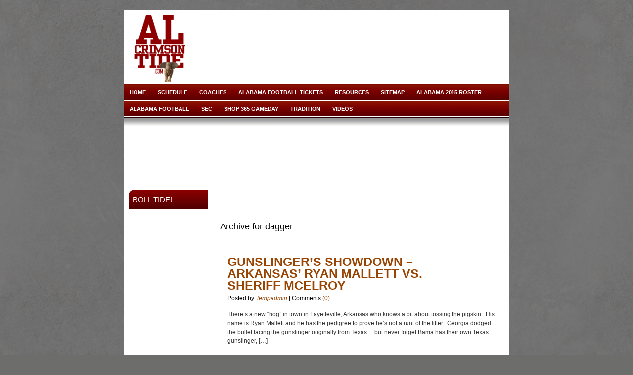

--- FILE ---
content_type: text/html; charset=UTF-8
request_url: https://www.alcrimsontide.com/tag/dagger
body_size: 2855
content:
<!DOCTYPE html PUBLIC "-//W3C//DTD XHTML 1.0 Transitional//EN" "http://www.w3.org/TR/xhtml1/DTD/xhtml1-transitional.dtd">
<html xmlns="http://www.w3.org/1999/xhtml" xmlns:fb="http://www.facebook.com/2008/fbml">
<head profile="http://gmpg.org/xfn/11">

<!--The Title-->
<title>dagger - ALCrimsonTide</title>

<META NAME="ROBOTS" CONTENT="INDEX, FOLLOW">

<!--The Favicon-->
<link rel="shortcut icon" href="https://www.alcrimsontide.com/wp-content/themes/FlexxRed/images/favicon.ico" type="image/x-icon" />

<!--Add Description and Keywords-->
 
<meta name="description" content="Fan page of the ALCrimsonTide!" />

<!--The Meta Info-->
<meta http-equiv="Content-Type" content="text/html; charset=UTF-8" />

<!--The Stylesheets-->
<link rel="stylesheet" href="https://www.alcrimsontide.com/wp-content/themes/FlexxRed/style.css" type="text/css" media="screen" />
<!--[if lte IE 7]>
    <link rel="stylesheet" href="https://www.alcrimsontide.com/wp-content/themes/FlexxRed/css/lte-ie7.css" type="text/css" media="screen" />
<![endif]-->
<!--[if lt IE 7]>
    <link rel="stylesheet" href="https://www.alcrimsontide.com/wp-content/themes/FlexxRed/css/lt-ie7.css" type="text/css" media="screen" />
    <script src="https://www.alcrimsontide.com/wp-content/themes/FlexxRed/js/dropdown.js" type="text/javascript"></script>
<![endif]-->

<!--The RSS and Pingback-->
<link rel="alternate" type="application/rss+xml" title="ALCrimsonTide RSS Feed" href="https://www.alcrimsontide.com/feed" />
<link rel="pingback" href="https://www.alcrimsontide.com/xmlrpc.php" />


</head>
<body data-rsssl=1>
<div class="c780 center wrap" id="container">

	
	<div id="header" style="height: 150px; background: white; text-align: left">
		<img src="/wp-content/uploads/2015/06/alcrimsontide.png" height="150px">



<!--- >
<div id="pagemenu" class="wrap">
	<ul class="wrap">
							<li class="home current_page_item"><a href="https://www.alcrimsontide.com">Home</a></li>
				
													<li class="page_item page-item-7"><a href="https://www.alcrimsontide.com/schedule">Schedule</a></li>
<li class="page_item page-item-14"><a href="https://www.alcrimsontide.com/coaches">Coaches</a></li>
<li class="page_item page-item-23"><a href="https://www.alcrimsontide.com/alabama-football-tickets">Alabama Football Tickets</a></li>
<li class="page_item page-item-243"><a href="https://www.alcrimsontide.com/resources">Resources</a></li>
<li class="page_item page-item-380"><a href="https://www.alcrimsontide.com/sitemap">Sitemap</a></li>
<li class="page_item page-item-5859"><a href="https://www.alcrimsontide.com/alabama-2015-roster">Alabama 2015 Roster</a></li>
		</ul>
</div>
<div id="catmenu" class="clearfix">
	<ul class="clearfix">
						
														<li class="cat-item cat-item-1"><a href="https://www.alcrimsontide.com/category/alabama-football" title="Alabama football category is the main category since it is the one that we will be most discussing here. Roll tide!">Alabama Football</a>
</li>
	<li class="cat-item cat-item-14"><a href="https://www.alcrimsontide.com/category/sec">SEC</a>
</li>
	<li class="cat-item cat-item-42"><a href="http://365gameday.com/collections/alabama-crimson-tide?sort_by=created-descending">Shop 365 Gameday</a>
</li>
	<li class="cat-item cat-item-84"><a href="https://www.alcrimsontide.com/category/tradition">Tradition</a>
</li>
	<li class="cat-item cat-item-50"><a href="https://www.alcrimsontide.com/category/videos">Videos</a>
</li>
		</ul>
</div>
<!----> 











	</div>
	<div id="below-header">
<div id="pagemenu" class="wrap">
	<ul class="wrap">
							<li class="home current_page_item"><a href="https://www.alcrimsontide.com">Home</a></li>
				
													<li class="page_item page-item-7"><a href="https://www.alcrimsontide.com/schedule">Schedule</a></li>
<li class="page_item page-item-14"><a href="https://www.alcrimsontide.com/coaches">Coaches</a></li>
<li class="page_item page-item-23"><a href="https://www.alcrimsontide.com/alabama-football-tickets">Alabama Football Tickets</a></li>
<li class="page_item page-item-243"><a href="https://www.alcrimsontide.com/resources">Resources</a></li>
<li class="page_item page-item-380"><a href="https://www.alcrimsontide.com/sitemap">Sitemap</a></li>
<li class="page_item page-item-5859"><a href="https://www.alcrimsontide.com/alabama-2015-roster">Alabama 2015 Roster</a></li>
		</ul>
</div>
<div id="catmenu" class="clearfix">
	<ul class="clearfix">
						
														<li class="cat-item cat-item-1"><a href="https://www.alcrimsontide.com/category/alabama-football" title="Alabama football category is the main category since it is the one that we will be most discussing here. Roll tide!">Alabama Football</a>
</li>
	<li class="cat-item cat-item-14"><a href="https://www.alcrimsontide.com/category/sec">SEC</a>
</li>
	<li class="cat-item cat-item-42"><a href="http://365gameday.com/collections/alabama-crimson-tide?sort_by=created-descending">Shop 365 Gameday</a>
</li>
	<li class="cat-item cat-item-84"><a href="https://www.alcrimsontide.com/category/tradition">Tradition</a>
</li>
	<li class="cat-item cat-item-50"><a href="https://www.alcrimsontide.com/category/videos">Videos</a>
</li>
		</ul>
</div></div>
	

<div class="wrap" id="feature-top">

	<div class="w780-" >
		<div class="widget">			<div class="textwidget"><div style="margin: 4px 0 0 10px; border-bottom: 0px gray solid;"><script type="text/javascript"><!--
google_ad_client = "pub-2591303571378747";
/* 728x90, created 5/6/11 */
google_ad_slot = "7860203552";
google_ad_width = 728;
google_ad_height = 90;
//-->
</script>
<script type="text/javascript"
src="https://pagead2.googlesyndication.com/pagead/show_ads.js">
</script>
</div></div>
		</div>	</div>
	


</div>
<div class="w180- left sidebar">

<div class="widget"><h4>Roll Tide!</h4>			<div class="textwidget"><script type="text/javascript"><!--
google_ad_client = "pub-2591303571378747";
/* 180x90, created 5/6/11 */
google_ad_slot = "9934611844";
google_ad_width = 180;
google_ad_height = 90;
//-->
</script>
<script type="text/javascript"
src="https://pagead2.googlesyndication.com/pagead/show_ads.js" width="103" height="150">
</script>
<br>
<script type="text/javascript"><!--
google_ad_client = "pub-2591303571378747";
/* 180x90, created 5/6/11 */
google_ad_slot = "9934611844";
google_ad_width = 180;
google_ad_height = 90;
//-->
</script>
<script type="text/javascript"
src="https://pagead2.googlesyndication.com/pagead/show_ads.js">
</script>
<br><br>

<script type="text/javascript"><!--
google_ad_client = "pub-2591303571378747";
google_ad_width = 160;
google_ad_height = 600;
google_ad_format = "160x600_as";
google_ad_type = "text";
google_ad_channel ="";
google_color_border = "ffffff";
google_color_bg = "FFFFFF";
google_color_link = "a00000";
google_color_url = "0033CC";
google_color_text = "000000";
//--></script>
<script type="text/javascript"
  src="https://pagead2.googlesyndication.com/pagead/show_ads.js">
   </script></div>
		</div><div class="widget"><h4>Categories</h4>
			<ul>
					<li class="cat-item cat-item-1"><a href="https://www.alcrimsontide.com/category/alabama-football">Alabama Football</a>
</li>
	<li class="cat-item cat-item-1155"><a href="https://www.alcrimsontide.com/category/mens-basketball">Men&#039;s Basketball</a>
</li>
	<li class="cat-item cat-item-938"><a href="https://www.alcrimsontide.com/category/other">Other</a>
</li>
	<li class="cat-item cat-item-14"><a href="https://www.alcrimsontide.com/category/sec">SEC</a>
</li>
	<li class="cat-item cat-item-42"><a href="https://www.alcrimsontide.com/category/shop">Shop</a>
</li>
	<li class="cat-item cat-item-84"><a href="https://www.alcrimsontide.com/category/tradition">Tradition</a>
</li>
	<li class="cat-item cat-item-50"><a href="https://www.alcrimsontide.com/category/videos">Videos</a>
</li>
			</ul>

			</div>
		<div class="widget">
		<h4>Recent Posts</h4>
		<ul>
											<li>
					<a href="https://www.alcrimsontide.com/alabama-football/7534-1-rated-dual-treat-qb-in-nation-is-visiting-tuscaloosa.htm">#1 Rated Dual Treat QB in Nation is Visiting Tuscaloosa</a>
									</li>
											<li>
					<a href="https://www.alcrimsontide.com/alabama-football/7527-kenyon-drake-reaches-100-yards-in-first-game-with-cardinals.htm">Kenyon Drake Reaches 100 Yards in First Game with Cardinals</a>
									</li>
											<li>
					<a href="https://www.alcrimsontide.com/alabama-football/7518-iron-bowl-will-be-on-cbs-at-230-cst.htm">Iron Bowl Will Be on CBS at 2:30 CST</a>
									</li>
											<li>
					<a href="https://www.alcrimsontide.com/alabama-football/7514-nick-saban-his-crew-arriving-in-auburn-first-class.htm">Nick Saban &#038; His Crew Arriving in Auburn First Class</a>
									</li>
											<li>
					<a href="https://www.alcrimsontide.com/alabama-football/7510-see-sabans-lucky-charm-miss-terry-her-lucky-fist-bump.htm">See Saban&#8217;s Lucky Charm, Miss Terry &#038; Her Lucky Fist Bump!</a>
									</li>
					</ul>

		</div>
</div>
<!--archive.php-->
<div class="w600-" id="content">
<script type="text/javascript"><!--
google_ad_client = "pub-2591303571378747";
/* 468x60, alcrimsontide.com created 8/31/09 */
google_ad_slot = "0531609604";
google_ad_width = 468;
google_ad_height = 60;
//-->
</script>
<script type="text/javascript"
src="https://pagead2.googlesyndication.com/pagead/show_ads.js">
</script><br />
	
    <h4>    				
        Archive for dagger 	    </h4>
    
    
	<!--Post Wrapper Class-->
	<div class="post-189 post type-post status-publish format-standard hentry category-sec tag-alabama tag-black-hat tag-bullet tag-coach-saban tag-dagger tag-fayetteville-arkansas tag-florida tag-football tag-georgia tag-greg-mcelroy tag-high-noon tag-hogs tag-ingram tag-kickoff tag-knee-bruise tag-last-man-standing tag-north-texas tag-offense tag-paces tag-pigskin tag-qb tag-roll-tide tag-ryan-mallett tag-sec tag-sec-west tag-sidekick tag-texas-gunslinger tag-weakest-link tag-west-arkansas">
	
	<!--Title/Date/Meta-->
	<div class="title wrap">
		<div class="date">
			<div class="month">Sep</div>
			<div class="day">21</div>
		</div>
		<div class="post-title">
			<h3 id="post-189"><a href="https://www.alcrimsontide.com/sec/189-ryan-mallett-vs-sheriff-mcelroy.htm">Gunslinger&#8217;s Showdown &#8211; Arkansas&#8217; Ryan Mallett Vs. Sheriff McElroy</a></h3>
			Posted by: 
			<span class="meta-author"><a href="https://www.alcrimsontide.com/author/tempadmin" title="Posts by tempadmin" rel="author">tempadmin</a></span> 
			| Comments
			<span class="meta-comments"><a href="https://www.alcrimsontide.com/sec/189-ryan-mallett-vs-sheriff-mcelroy.htm#respond">(0)</a></span>
		</div>
	</div>

	<!--post text with the read more link-->
	<p>There&#8217;s a new &#8220;hog&#8221; in town in Fayetteville, Arkansas who knows a bit about tossing the pigskin.  His name is Ryan Mallett and he has the pedigree to prove he&#8217;s not a runt of the litter.  Georgia dodged the bullet facing the gunslinger originally from Texas&#8230; but never forget Bama has their own Texas gunslinger, [&hellip;]</p>

	<!--post meta info-->
	<div class="meta-bottom wrap">
		<div class="alignleft"><span class="categories">Categories : <a href="https://www.alcrimsontide.com/category/sec" rel="category tag">SEC</a></span></div>
		<div class="alignright"><span class="comments">Comments <a href="https://www.alcrimsontide.com/sec/189-ryan-mallett-vs-sheriff-mcelroy.htm#respond">(0)</a></span></div>	
	</div>
    
	</div><!--end .post-->
	
		
		
    <!-- Previous/Next page navigation -->
    <div class="paging clearfix">
	    <div class="alignleft"></div>
	    <div class="alignright"></div>
    </div>   
	 
		
</div><!--end #content-->



<div class="wrap" id="feature-bottom">

	<div class="w780-" >
		<div class="widget">			<div class="textwidget"></div>
		</div>	</div>
	


</div>

</div><!--end #container-->

<div class="c780 center wrap" id="footer">
	<div class="alignleft">
	<strong>ALCrimsonTide</strong><br />
	Copyright &copy; 2026 All Rights Reserved	</div>
	<div class="alignright">
	Alabama Fan Site Built By<br />
	Website Designer, Chris Chandler, of <a href="http://www.WebsiteInteractive.com">WebsiteInteractive</a></br>
	<i>*Not associated with the University of Alabama</i>

<a href="http://www.ALCrimsonTide.com">www.ALCrimsonTide.com</a> is a personally owned Alabama fan site and is not affiliated with or endorsed by the <a href="http://www.ua.edu/">University of Alabama&reg;</a> Alabama logos are property of The <a href="http://www.ua.edu/">University of Alabama&reg;</a>

	</div>
       <a href="/privacy-policy.php">Privacy Policy</a>
		
</div>

</body>
</html>

--- FILE ---
content_type: text/html; charset=utf-8
request_url: https://www.google.com/recaptcha/api2/aframe
body_size: 267
content:
<!DOCTYPE HTML><html><head><meta http-equiv="content-type" content="text/html; charset=UTF-8"></head><body><script nonce="M9X2zcIllGwE6Y-AwhixcQ">/** Anti-fraud and anti-abuse applications only. See google.com/recaptcha */ try{var clients={'sodar':'https://pagead2.googlesyndication.com/pagead/sodar?'};window.addEventListener("message",function(a){try{if(a.source===window.parent){var b=JSON.parse(a.data);var c=clients[b['id']];if(c){var d=document.createElement('img');d.src=c+b['params']+'&rc='+(localStorage.getItem("rc::a")?sessionStorage.getItem("rc::b"):"");window.document.body.appendChild(d);sessionStorage.setItem("rc::e",parseInt(sessionStorage.getItem("rc::e")||0)+1);localStorage.setItem("rc::h",'1768904595117');}}}catch(b){}});window.parent.postMessage("_grecaptcha_ready", "*");}catch(b){}</script></body></html>

--- FILE ---
content_type: text/css
request_url: https://www.alcrimsontide.com/wp-content/themes/FlexxRed/css/grid.css
body_size: 334
content:
/*Containers*/
/*16 Column*/
.c960,.c900,.c840,.c780,.c720,.c660,.c600,.c540,.c480 {display: block;}
.c960 {width: 960px;} .c900 {width: 900px;} .c840 {width: 840px;}
.c780 {width: 780px;} .c720 {width: 720px;} .c660 {width: 660px;}
.c600 {width: 600px;} .c540 {width: 540px;} .c480 {width: 480px;}
/*12 Column*/
.c960,.c880,.c800,.c720,.c640,.c560,.c480 {display: block;}
.c960 {width: 960px;} .c880 {width: 880px;} .c800 {width: 800px;}.c720 {width: 720px;}
.c640 {width: 640px;} .c560 {width: 560px;} .c480 {width: 480px;}
/*Columns (12 & 16)*/
.w960,.w960-,.w900,.w900-,.w840,.w840-,.w780,.w780-,.w720,.w720-,.w660,.w660-,.w600,.w600-,.w540,.w540-,.w480,.w480-,.w420,.w420-,.w360,.w360-,.w300,.w300-,.w240,.w240-,.w180,.w180-,.w120,.w120-,.w60,.w60-,.w880,.w880-,.w800,.w800-,.w640,.w640-,.w560,.w560-,.w480,.w480-,.w400,.w400-,.w320,.w320-,.w160,.w160-,.w80,.w80- {display: inline; float: left; margin: 0px 10px; text-align: left; overflow: hidden;}
/*16 Column*/
.w960 {width: 940px;} .w960- {width: 960px; margin: 0px;}
.w900 {width: 880px;} .w900- {width: 900px; margin: 0px;}
.w840 {width: 820px;} .w840- {width: 840px; margin: 0px;}
.w780 {width: 760px;} .w780- {width: 780px; margin: 0px;}
.w720 {width: 700px;} .w720- {width: 720px; margin: 0px;}
.w660 {width: 640px;} .w660- {width: 660px; margin: 0px;}
.w600 {width: 580px;} .w600- {width: 600px; margin: 0px;}
.w540 {width: 520px;} .w540- {width: 540px; margin: 0px;}
.w480 {width: 460px;} .w480- {width: 480px; margin: 0px;}
.w420 {width: 400px;} .w420- {width: 420px; margin: 0px;}
.w360 {width: 340px;} .w360- {width: 360px; margin: 0px;}
.w300 {width: 280px;} .w300- {width: 300px; margin: 0px;}
.w240 {width: 220px;} .w240- {width: 240px; margin: 0px;}
.w180 {width: 160px;} .w180- {width: 180px; margin: 0px;}
.w120 {width: 100px;} .w120- {width: 120px; margin: 0px;}
.w60 {width: 40px;} .w60- {width: 60px; margin: 0px;}
/*12 Columns*/
.w880 {width: 860px;} .w880- {width: 880px; margin: 0px;}
.w800 {width: 780px;} .w800- {width: 800px; margin: 0px;}
.w640 {width: 620px;} .w640- {width: 640px; margin: 0px;}
.w560 {width: 540px;} .w560- {width: 560px; margin: 0px;}
.w480 {width: 460px;} .w480- {width: 480px; margin: 0px;}
.w400 {width: 380px;} .w400- {width: 400px; margin: 0px;}
.w320 {width: 300px;} .w320- {width: 320px; margin: 0px;}
.w160 {width: 140px;} .w160- {width: 160px; margin: 0px;}
.w80 {width: 60px;} .w80- {width: 80px; margin: 0px;}
/*Alignment and Float*/
.center {margin: 0 auto;} .left {float: left;} .right {float: right;}
.clearfloat {clear: both;}
.wrap:after {content: "."; display: block; height: 0; clear: both; visibility: hidden;}